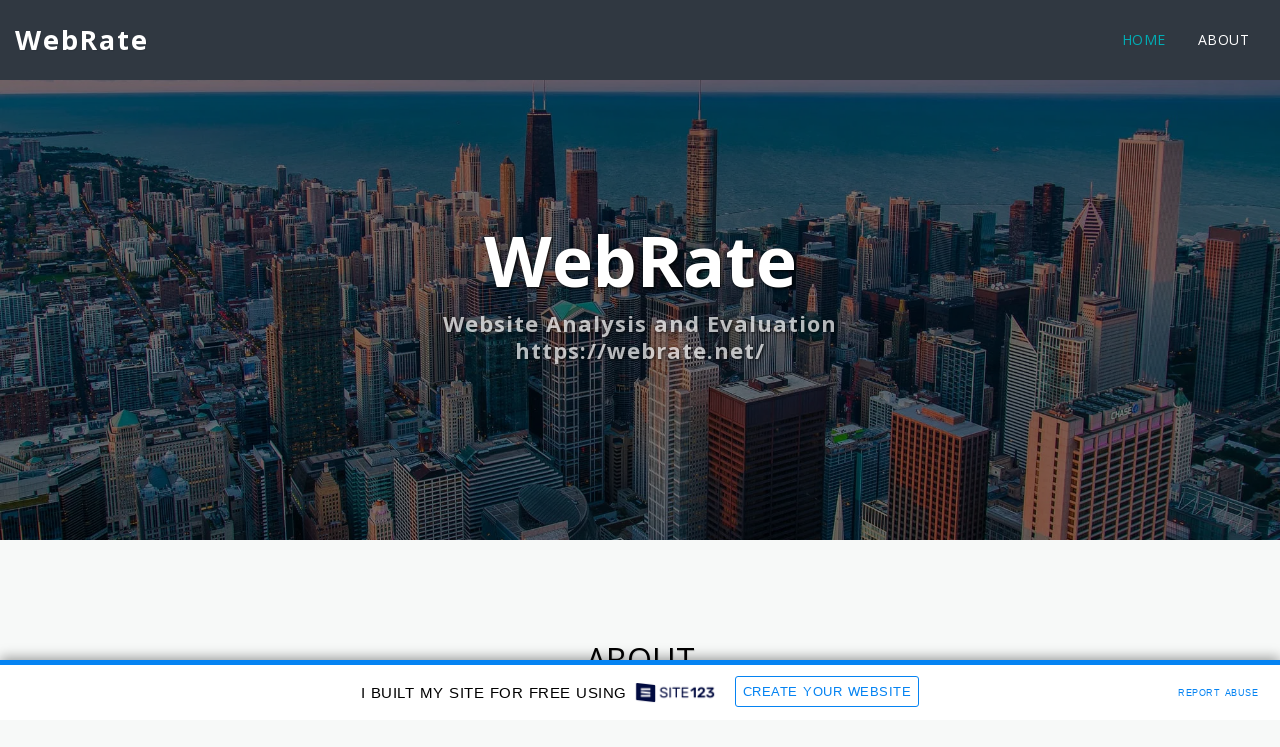

--- FILE ---
content_type: text/html; charset=UTF-8
request_url: https://62abeb844dbc3.site123.me/
body_size: 1807
content:
<!DOCTYPE html>
<html lang="en">
<head>
    <meta charset="utf-8">
    <meta name="viewport" content="width=device-width, initial-scale=1">
    <title></title>
    <style>
        body {
            font-family: "Arial";
        }
    </style>
    <script type="text/javascript">
    window.awsWafCookieDomainList = [];
    window.gokuProps = {
"key":"AQIDAHjcYu/GjX+QlghicBgQ/7bFaQZ+m5FKCMDnO+vTbNg96AFCI/+6WPWvL7ZKDkd8xFi5AAAAfjB8BgkqhkiG9w0BBwagbzBtAgEAMGgGCSqGSIb3DQEHATAeBglghkgBZQMEAS4wEQQMjcRRe4U7aRAnaoooAgEQgDtZTPrkV3kgmqoXsTL8stLsWBAFKpoD1jXgzMLr6jFsw5UX00zBTydf7q3wr+L5F/OGW1+ZfiZFooXfSA==",
          "iv":"CgAF4zKYoAAAEIIK",
          "context":"QM2fKP5/s8tPU+AorLjxbyIwBriaXaYTmbzgMEc54jvtaSWpRm+1yqyG2XnFZGXB3cwer+cJer/DcUau0GZQoAedLN++06ljayOFCb6Qnn8c9wSdVA85C+126MwWhp6SsL9DluXLti4C9HQcDCB3vt1eSTSL+Bp4//iSsDcLgDHKYZvJuyg80k8RzgViOS/0Y/KMnGVkIpfgLoJzFODqsOBQ+60tQKFe1yil0g6QZ7LCadnNV+arDsC74QHjYMptKtcrh0IB6AoVqSDKT50kiSGPaeEluXOtvuORnAuA9MdDVJmwQaQGbaV+5WQ0khnJ2SLFcP5/KUwuRz+WgGeWDmf4KlQRstBmqyyZvj2HYUs4KezXirzRkL4="
};
    </script>
    <script src="https://3ebe8aca4f86.70064874.us-east-1.token.awswaf.com/3ebe8aca4f86/37f16da8cb4d/d335e59f7b06/challenge.js"></script>
</head>
<body>
    <div id="challenge-container"></div>
    <script type="text/javascript">
        AwsWafIntegration.saveReferrer();
        AwsWafIntegration.checkForceRefresh().then((forceRefresh) => {
            if (forceRefresh) {
                AwsWafIntegration.forceRefreshToken().then(() => {
                    window.location.reload(true);
                });
            } else {
                AwsWafIntegration.getToken().then(() => {
                    window.location.reload(true);
                });
            }
        });
    </script>
    <noscript>
        <h1>JavaScript is disabled</h1>
        In order to continue, we need to verify that you're not a robot.
        This requires JavaScript. Enable JavaScript and then reload the page.
    </noscript>
</body>
</html>